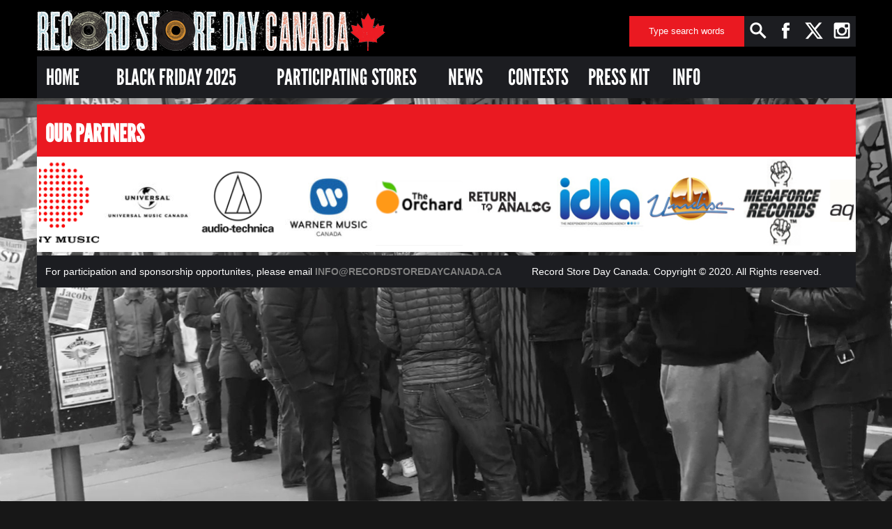

--- FILE ---
content_type: text/html; charset=UTF-8
request_url: https://recordstoredaycanada.ca/blog/entry.php?id=1428&t=rsd_list_images&y=2022
body_size: 2352
content:
<!DOCTYPE html>

	<html>
		<head>
			<title>Record Store Day Canada</title>
			<meta charset="UTF-8">
			<meta name="hidden" content="Vinyl, vinyl record, vinyl record pressing, phonograph, phonographic record, 12 inch record, 10 inch record, 7 inch record, 12 inch, 10 inch, 7 inch, pressing, pressing vinyl, pressing records, mastering, pre mastering, master lacquer, audio file, audio master, music, 45 rmp, 33 rpm, stampers, metal stampers galvanizing, electroplating, audio master file, moulding, pressing, record press, WarmTone record press, sound, groove, grooves, record sleeve, jacket, gatefold, 140 gram, 180 gram, color vinyl, dust sleeve, printed jacket, custom jacket, labels, centre labels, A and B side, black vinyl, download cards, test press, CD, CD Duplication, vinyl templates, artwork, vinyl jacket artwork, test press, test pressing, double LP, Toronto, Ontario, Canada"/>
			<meta name="keywords" content="Vinyl, vinyl record, vinyl record pressing, phonograph, phonographic record, 12 inch record, 10 inch record, 7 inch record, 12 inch, 10 inch, 7 inch, pressing, pressing vinyl, pressing records, mastering, pre mastering, master lacquer, audio file, audio master, music, 45 rmp, 33 rpm, stampers, metal stampers galvanizing, electroplating, audio master file, moulding, pressing, record press, WarmTone record press, sound, groove, grooves, record sleeve, jacket, gatefold, 140 gram, 180 gram, color vinyl, dust sleeve, printed jacket, custom jacket, labels, centre labels, A and B side, black vinyl, download cards, test press, CD, CD Duplication, vinyl templates, artwork, vinyl jacket artwork, test press, test pressing, double LP, Toronto, Ontario, Canada"/>
            <meta name="description" content="">
			<meta property="og:image" content="https://recordstoredaycanada.ca/images/SMSLinkPreviewLogo.jpg" />
			<link rel="stylesheet" href="../css/index.css">
			<script>
				// dropdown click to open 
				function openDropDown() 
					{
	    				document.getElementById("dropdown").classList.toggle("show");
					}
			</script>
			<script src="https://www.google.com/recaptcha/api.js" async defer></script>
		</head>
<body class="splash" style="background-color: rgb(23,23,23);"><div id="fb-root"></div><script async defer crossorigin="anonymous" src="https://connect.facebook.net/en_US/sdk.js#xfbml=1&version=v6.0"></script><div class="parallax2"><div style="position:absolute;width: 100%;height: 163px;text-align: center;padding-top: 0px;padding-bottom: 0px;"><div style="display: inline-block; text-align: left; width: 1175px; height: 150px; margin-top: 145px;"><table border="0" cellspacing="0" cellpadding="0"><tr><td colspan="3"><div style="height:5px;"></div></td></tr><tr><td colspan="3" valign="top" style="background-color: rgb(234,25,33);"><table><tr><td colspan="3"><div style="height:5px;"></div></td></tr><tr><td style="height:60px;padding-left:10px;"><span style="text-align:center; font-family: 'LeagueGothicRegular', sans-serif;font-size:35px;color:rgb(255,255,255);">OUR PARTNERS</span></td></tr></table></td></tr><tr><td colspan="3" valign="top" style="background-color: rgb(255,255,255);"><table><tr><td><marquee direction="left" behavior="alternate" scrollamount="4" ><a href="https://microforum.ca" target="_sponsor"><img style="width:125px;height:125px;" src="../sponsors/mfv-1-120x116.png"/></a><img style="width:5px;height:125px;" src="../sponsors/spacer.png"/><a href="http://www.sonymusic.ca/" target="_sponsor"><img style="width:125px;height:125px;" src="../sponsors/sony-1-120x116.png"/></a><img style="width:5px;height:125px;" src="../sponsors/spacer.png"/><a href="http://www.umusic.ca/" target="_sponsor"><img style="width:125px;height:125px;" src="../sponsors/umcl-120x116.jpg"/></a><img style="width:5px;height:125px;" src="../sponsors/spacer.png"/><a href="https://www.facebook.com/audiotechnicacanada" target="_sponsor"><img style="width:125px;height:125px;" src="../sponsors/AT_Combo-120x116.png"/></a><img style="width:5px;height:125px;" src="../sponsors/spacer.png"/><a href="http://www.warnermusic.ca/" target="_sponsor"><img style="width:125px;height:125px;" src="../sponsors/wmc-120x116.jpg"/></a><img style="width:5px;height:125px;" src="../sponsors/spacer.png"/><a href="https://www.theorchard.com/" target="_sponsor"><img style="width:125px;height:125px;" src="../sponsors/orch-120x116.png"/></a><img style="width:5px;height:125px;" src="../sponsors/spacer.png"/><a href="https://returntoanalogrecords.com/" target="_sponsor"><img style="width:125px;height:125px;" src="../sponsors/ret.jpg"/></a><img style="width:5px;height:125px;" src="../sponsors/spacer.png"/><a href="https://recordstoredaycanada.ca/" target="_sponsor"><img style="width:125px;height:125px;" src="../sponsors/truenorthrecords.jpg"/></a><img style="width:5px;height:125px;" src="../sponsors/spacer.png"/><a href="http://unidisc.com/" target="_sponsor"><img style="width:125px;height:125px;" src="../sponsors/unidisc.jpg"/></a><img style="width:5px;height:125px;" src="../sponsors/spacer.png"/><a href="https://megaforcerecords.com/" target="_sponsor"><img style="width:125px;height:125px;" src="../sponsors/megaforce.jpg"/></a><img style="width:5px;height:125px;" src="../sponsors/spacer.png"/><a href="http://www.aquariusrecords.com/" target="_sponsor"><img style="width:125px;height:125px;" src="../sponsors/AcqariousRecords.jpg"/></a><img style="width:5px;height:125px;" src="../sponsors/spacer.png"/><a href="https://recordstoredaycanada.ca" target="_sponsor"><img style="width:125px;height:125px;" src="../sponsors/TaccaMusique.jpg"/></a><img style="width:5px;height:125px;" src="../sponsors/spacer.png"/><a href="https://www.allmediasupply.com/" target="_sponsor"><img style="width:125px;height:125px;" src="../sponsors/AMS-120x116.jpg"/></a><img style="width:5px;height:125px;" src="../sponsors/spacer.png"/><a href="https://www.redeyeworldwide.com/" target="_sponsor"><img style="width:125px;height:125px;" src="../sponsors/redeye.jpg"/></a><img style="width:5px;height:125px;" src="../sponsors/spacer.png"/><a href="https://www.vans.ca/en-ca" target="_sponsor"><img style="width:125px;height:125px;" src="../sponsors/vans.jpg"/></a><img style="width:5px;height:125px;" src="../sponsors/spacer.png"/><a href="https://edifier-online.com/ca/en" target="_sponsor"><img style="width:125px;height:125px;" src="../sponsors/Edifier.jpg"/></a><img style="width:5px;height:125px;" src="../sponsors/spacer.png"/><a href="https://market.singidea.com/market" target="_sponsor"><img style="width:125px;height:125px;" src="../sponsors/Sing_logo.jpg"/></a><img style="width:5px;height:125px;" src="../sponsors/spacer.png"/><a href="https://www.ampeddistribution.com/" target="_sponsor"><img style="width:125px;height:125px;" src="../sponsors/amped.jpg"/></a><img style="width:5px;height:125px;" src="../sponsors/spacer.png"/><a href="https://www.ada-music.com/" target="_sponsor"><img style="width:125px;height:125px;" src="../sponsors/ada-120x116.png"/></a><img style="width:5px;height:125px;" src="../sponsors/spacer.png"/><a href="https://crownxrecordings.com/" target="_sponsor"><img style="width:125px;height:125px;" src="../sponsors/CrownXLogo.jpg"/></a><img style="width:5px;height:125px;" src="../sponsors/spacer.png"/></div></td></tr></table></td></tr><tr><td colspan="3"><div style="height:5px;"></div></td></tr><tr><td colspan="3" valign="top" style="background-color: rgb(28,29,33);"><table><tr><td style="height:40px;padding-left:10px;"><span style="text-align:center; font-weight: 100; color:rgb(255,255,255);">For participation and sponsorship opportunites, please email <a href="mailto:INFO@RECORDSTOREDAYCANADA.CA">INFO@RECORDSTOREDAYCANADA.CA</a></span></td><td style="height:40px;padding-left:40px;" align="right"><span style="text-align:center; font-weight: 100; color:rgb(255,255,255);">Record Store Day Canada. Copyright &copy; 2020. All Rights reserved.</span></td></tr></table></td></tr><tr><td colspan="3"><div style="height:5px;"></div></td></tr></table></div></div><div style="height:5vw;">&nbsp;</div></div>			<div class="navigation">
				<div class="navigation2">
					<table border="0" cellspacing="0" cellpadding="0">
						<tr>
							<td valign="top" style="background-color: rgb(0,0,0);">
								<table border="0" cellspacing="0" cellpadding="0">
									<tr>
										<td style="width:500px;">
											<a href="../index.php"><img style="top: 0px; left: 0px; height: 58px; width: 500px;" src="../images/rsdc-logo-1.png" /></a>
										</td>
										<td style="width:15px;"><div style="width:15px;"></td>
										<td style="width:324px;">
										</td>
										<td style="width:15px;"><div style="width:15px;"></td>
										<td style="width:321px;" valign="middle">
											<table border="0" cellspacing="0" cellpadding="0">
												<tr>
													<form name="search" method="post" action="../blog/search.php">
													<td valign="middle" style="background-color: rgb(234,25,33);width:161px;height:40px;">
														<input style="background-color: rgb(234,25,33);border:0;color:rgb(255,255,255);text-align:center;width:161px;" type="text" name="searchTerms" value="" placeholder="Type search words" />
													</td>
													<td valign="middle" style="background-color: rgb(28,29,33);width:40px;">
														<div class="menuItem" style="width:40px;height:44px;"><input type="image" src="../images/srch_icon.png" style="height:40px;width:40px;" alt="Search"/></div>
													</td>
													</form>
													<td valign="middle" style="background-color: rgb(28,29,33);width:40px;">
														<a href="https://www.facebook.com/RecordStoreDayCA/" target="_social"><div class="menuItem" style="width:40px;height:44px;"><img src="../images/fb_icon.png" style="height:40px;width:40px;"/></div></a>
													</td>
													<td valign="middle" style="background-color: rgb(28,29,33);width:40px;">
														<a href="https://x.com/RSDCanada" target="_social"><div class="menuItem" style="width:40px;height:44px;"><img src="../images/x_icon.png" style="height:40px;width:40px;"/></div></a>
													</td>
													<td valign="middle" style="background-color: rgb(28,29,33);width:40px;">
														<a href="https://www.instagram.com/recordstoredayca/" target="_social"><div class="menuItem" style="width:40px;height:44px;"><img src="../images/ig_icon.png" style="height:40px;width:40px;"/></div></a>
													</td>
												</tr>
											</table>
										</td>
									</tr>
								</table>
							</td>
						</tr>
						<tr><td><div style="height:5px;"></div></td></tr>
						<tr>
							<td valign="top" style="background-color: rgb(28,29,33);">
								<table border="0" cellspacing="0" cellpadding="0">
									<tr>
										<td style="width:75px;"><a href="../index.php"><div class="menuItem" style="width:75px;">HOME</div></a></td>
										<td style="width:250px;"><a href="../black-friday/index.php"><div class="menuItem" style="width:250px;">BLACK FRIDAY 2025</div></a></td>
										<!--<td style="width:250px;"><a href="../record-store-day-2025/index.php"><div class="menuItem" style="width:250px;">RECORD STORE DAY 2025</div></a></td>-->
										<td style="width:240px;"><a href="../stores/stores.php"><div class="menuItem" style="width:240px;">PARTICIPATING STORES</div></a></td>
										<!--<td style="width:185px;"><a href="../musicounts"><div class="menuItem" style="width:185px;">MUSICOUNTS 2023</div></a></td>-->
										
										<td style="width:100px;"><a href="../blog/index.php"><div class="menuItem" style="width:100px;">NEWS</div></a></td>
										<td style="width:110px;"><a href="../contest"><div class="menuItem" style="width:110px;">CONTESTS</div></a></td>
										<td style="width:120px;"><a href="../press-kit/index.php"><div class="menuItem" style="width:120px;">PRESS KIT</div></a></td>
										<td style="width:75px;"><a href="../info-about-record-store-day-canada/index.php"><div class="menuItem" style="width:75px;">INFO</div></a></td>
									</tr>
								</table>
							</td>
						</tr>
					</table>
				</div>
			</div>
</div>		</body>
	</html>
